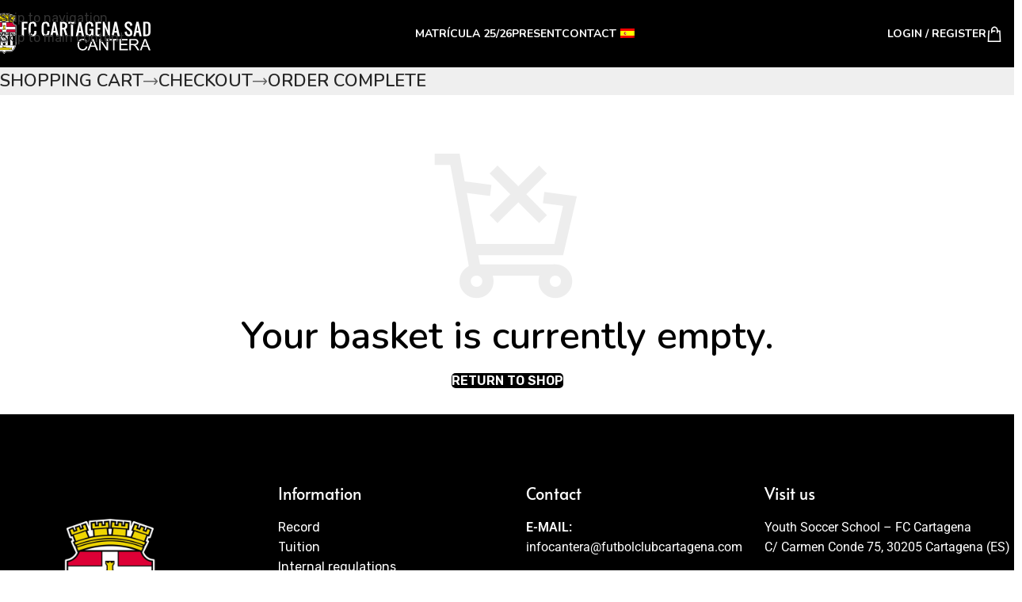

--- FILE ---
content_type: text/css
request_url: https://cantera.fccartagena.es/wp-content/plugins/cargar-funciones/personalizado.css?ver=6.9
body_size: 1781
content:
a.btn.btn-size-small.btn-color-primary.wc-backward, a.button.wc-backward.wp-element-button {display:none;}
.wppb-user-forms input:not([type="button"]):not([type="reset"]):not([type="submit"]):not([type="file"]):not([value="agree"]), .wppb-user-forms select, .wppb-user-forms textarea {
  font-size: 100%;
  margin: 0;
  vertical-align: baseline;
  padding-left: 10px;
}:is(.woocommerce-error, .woocommerce-message, .woocommerce-info) :is(.button, .wc-backward) {border:2px solid #ffffff; padding:8px; background-color: #133743 !important;}

body.customer .woocommerce-error.asp_enpr_user_role_earn_points_error,body.customer li.woocommerce-MyAccount-navigation-link.woocommerce-MyAccount-navigation-link--points-and-rewards {
    display: none !important;
}
body.tx-woo-checkout-iframe-body {
    padding: 0px !important;
}

.latepoint-tab-trigger[data-tab-target=".tab-content-customer-new-appointment-form"] {
  display: none !important;
}
.new-booking-tile.os_trigger_booking {display:none !important;}
#coupons_list {margin-top:40px;}
.latepoint-btn.latepoint-btn-primary.latepoint-btn-outline span,  .latepoint-btn.latepoint-btn-primary.latepoint-btn-outline i, .latepoint-btn.latepoint-btn-primary.latepoint-btn-link:hover i {
    color: #05C3B9 !important;
}
.latepoint-btn.latepoint-btn-primary.latepoint-btn-outline:hover span,  .latepoint-btn.latepoint-btn-primary.latepoint-btn-outline:hover i {
    color:#133743;
}
.latepoint-btn.latepoint-btn-primary.latepoint-btn-outline:hover {
    background-color: transparent;
    color: #05C3B9;
    border: 1px solid #05C3B9;
}
.latepoint-btn.latepoint-btn-primary.latepoint-btn-link:hover span {color:#133743 !important;}

.latepoint-btn.latepoint-btn-primary {background-color: #133743; !important; border-radius:5px;}
.latepoint-chat-box-w .lc-contents .lc-conversations .lc-conversation:hover:after {background-color: #133743; !important}
.latepoint-icon-calendar:before, .latepoint-btn.latepoint-btn-primary:hover:before {
   
    color: #05C3B9 !important;
}
.latepoint-btn.latepoint-btn-primary.latepoint-btn-link span, .customer-dashboard-tabs a.active, .customer-bookings-tiles .new-booking-tile, .latepoint-btn.latepoint-btn-primary.latepoint-btn-link:before {
    color: #05C3B9 !important;
}
.latepoint-book-button, .latepoint :is([type="submit"],[type="button"]) {background-color: #05C3B9 ; color: white ; border-radius:8px ;}
.customer-bookings-tiles .new-booking-tile {
	border: 2px dotted rgb(76 239 219 / 97%)}
.customer-bookings-tiles .new-booking-tile:hover {
    opacity: 1;
    border-color: #05C3B9;
    border-style: solid;
}
.latepoint-btn.latepoint-btn-primary.latepoint-btn-outline {
    background-color: transparent;
    color: #05C3B9;
    border: 1px solid #05C3B9; 
}
.latepoint-btn.latepoint-btn-primary.latepoint-btn-link span {
    border-bottom: 1px solid #05C3B9;
}
.customer-dashboard-tabs a:after, .latepoint-chat-box-w .lc-contents .lc-conversations .lc-conversation.lc-selected {
    background-color: #05C3B9 !important;
}
.latepoint-btn.latepoint-btn-primary.latepoint-btn-link span, .customer-dashboard-tabs a.active, .customer-bookings-tiles .new-booking-tile, .latepoint-btn.latepoint-btn-primary.latepoint-btn-link i {
    color: #05C3B9;
}
.wd-tools-element.wd-design-6 > a > :is(.wd-tools-inner, .wd-tools-icon) {
  border: 0px !important;
}
.wd-tools-element:is(.wd-design-6, .wd-design-7, .wd-design-8) .wd-custom-icon {
  min-width: inherit !important;
  max-width: 39px!important;
}
.mobile-categories-menu  img.wd-nav-img {
  min-width: 31px !important;
	height: 60px !important; }

.mobile-categories-menu	.wd-nav-img, .mega-menu-list img {
  display: inline-block;
  margin-right: 7px;
  max-height: 29px;
  width: auto !important;
}
.latepoint-booking-form-element .os-social-login-options {
  display: block;
}
.latepoint-booking-form-element .os-social-login-options .os-social-login-option.os-social-login-google {
  max-width: 100% !important;
}
.latepoint-w .latepoint-booking-form-element .latepoint-form-w {
    max-width: 100%;
}
.latepoint-w.latepoint-shortcode-booking-form .latepoint-booking-form-element {
    box-shadow: none; 
    margin: 0 auto;
    max-width: 100%; 
    border: solid 1px #dbdbdb;
}
div.os-item-img-w {display:none !important;}
.latepoint-w .latepoint-booking-form-element .os-items.os-as-grid .os-item .os-item-i .os-item-name-w {
  padding-bottom: 0;
  padding-top: 0;
  border-top: 0px solid #eee;
}
.latepoint-w .latepoint-booking-form-element .os-items.os-as-grid .os-item .os-item-i .os-item-img-w.os-with-avatar {
  padding: 0 15px 15px;
  display: none !important;
}
.latepoint-w .os-form-group.os-form-file-upload-group label {

  color: black !important;
}
.whb-top-bar .wd-header-cats {margin-top:12px !important;  }
.wd-dropdown-cats {

    min-width: 220px !important;
    
}
.wd-header-cats.wd-style-1 .menu-opener {
    padding: 5px 15px 0px 25px !important;
	margin-top:0px !important;
    min-width: 220px !important;
	
   }
li.meta-author, .home .meta-categories-wrapp {display:none;}
.wd-checkout-steps li span:after {
    background-color: transparent !important;
   
}
:root {--wd-title-color: #000000 !important; --wd-text-color: rgb(42 42 42) !important;}
.label {color: rgba(9, 9, 9, 0.9) !important;}
.elementor-counter .elementor-counter-number-suffix {
    color: #000000 !important;
}
img.wd-nav-img {min-width:30px !important; height: 30px !important;}
.wd-nav-sticky>li>a {
    padding: 4px 14px !important;

}
div.post-date.wd-post-date.wd-style-with-bg {display:none;}
.pp-post-terms a {
    color: inherit;
    font-size: 14px;
	padding:4px 8px;
	background-color:#cccccc80;
}
.tag .blog-design-masonry.has-post-thumbnail .post-date, .tag .read-more-section a , .tag .hovered-social-icons, .tag .hovered-social-icons, .tag .post-10347, .tag .meta-post-categories, .tag .post-11973, .tag .post-12128, .tag .post-12294 ,.tag .post-12355, .tag .post-12446 {
    top: 10px;
    left: 10px;
    display: none;
}
.blog-post-loop .article-body-container {

    padding: 30px 5px 0 5px;

}
.evotxVA_ticket .evotxVA_tn {

    width: 290px;
}
.wd-dropdown-menu.wd-design-default, .wd-dropdown-menu.wd-design-default .wd-dropdown {
  width: 240px;
}
a.added_to_cart.wc-forward, .wd-my-account-sidebar, .woocommerce-MyAccount-navigation-link--downloads, .woocommerce-MyAccount-navigation-link--wishlist, .woocommerce-customer-details--phone, .woocommerce-customer-details--email {
    display: none !important;
}
.product_list_widget > li img {

  min-width: 0px;
  max-width: 0px;
}

#evcal_list .eventon_list_event .event_description .evotx_success_msg .evcal_btn, .evo_lightbox .evo_lightbox_content .evcal_evdata_row .evotx_success_msg .evcal_btn {

  margin: 5px;
}
.elementor-9467 .elementor-element.elementor-element-c3d0a4f .elementor-nav-menu--dropdown a {
  width: 235px !important;
}
.woocommerce-MyAccount-content {
    flex: 1 0 100%;
    max-width: 100%;
}
.wd-my-account-links {display:none;}
.woocommerce-MyAccount-content>p {
    display: none;

}

--- FILE ---
content_type: text/css
request_url: https://cantera.fccartagena.es/wp-content/uploads/elementor/css/post-8.css?ver=1762551607
body_size: 297
content:
.elementor-kit-8{--e-global-color-primary:#000000;--e-global-color-secondary:#BC0000;--e-global-color-d4d0069:#C30505;--e-global-color-508a3a7:#000000;--e-global-color-7ab74e8:#DADADA;--e-global-color-bbb9883:#CC0000;--e-global-color-2260dd7:#E6E6E6;--e-global-color-6c8ca08:#920000;--e-global-typography-primary-font-family:"Roboto";--e-global-typography-primary-font-weight:600;--e-global-typography-secondary-font-family:"Roboto Slab";--e-global-typography-secondary-font-weight:400;--e-global-typography-text-font-family:"Roboto";--e-global-typography-text-font-weight:400;--e-global-typography-accent-font-family:"Roboto";--e-global-typography-accent-font-weight:500;}.elementor-kit-8 e-page-transition{background-color:#FFBC7D;}.elementor-section.elementor-section-boxed > .elementor-container{max-width:1140px;}.e-con{--container-max-width:1140px;}.elementor-widget:not(:last-child){margin-block-end:20px;}.elementor-element{--widgets-spacing:20px 20px;--widgets-spacing-row:20px;--widgets-spacing-column:20px;}{}h1.entry-title{display:var(--page-title-display);}@media(max-width:1024px){.elementor-section.elementor-section-boxed > .elementor-container{max-width:1024px;}.e-con{--container-max-width:1024px;}}@media(max-width:780px){.elementor-section.elementor-section-boxed > .elementor-container{max-width:767px;}.e-con{--container-max-width:767px;}}

--- FILE ---
content_type: text/css
request_url: https://cantera.fccartagena.es/wp-content/uploads/elementor/css/post-9467.css?ver=1762551609
body_size: 1258
content:
.elementor-9467 .elementor-element.elementor-element-2a008719:not(.elementor-motion-effects-element-type-background), .elementor-9467 .elementor-element.elementor-element-2a008719 > .elementor-motion-effects-container > .elementor-motion-effects-layer{background-color:#000000;}.elementor-9467 .elementor-element.elementor-element-2a008719{border-style:solid;border-width:0px 0px 0px 0px;transition:background 0.3s, border 0.3s, border-radius 0.3s, box-shadow 0.3s;color:#696687;padding:40px 0px 40px 0px;}.elementor-9467 .elementor-element.elementor-element-2a008719, .elementor-9467 .elementor-element.elementor-element-2a008719 > .elementor-background-overlay{border-radius:0px 0px 0px 0px;}.elementor-9467 .elementor-element.elementor-element-2a008719 > .elementor-background-overlay{transition:background 0.3s, border-radius 0.3s, opacity 0.3s;}.elementor-9467 .elementor-element.elementor-element-2a008719 .elementor-heading-title{color:#3B3663;}.elementor-9467 .elementor-element.elementor-element-2a008719 a{color:#696687;}.elementor-9467 .elementor-element.elementor-element-2a008719 a:hover{color:#5747E4;}.elementor-9467 .elementor-element.elementor-element-2a008719 > .elementor-container{text-align:left;}.elementor-9467 .elementor-element.elementor-element-df99225 > .elementor-element-populated{border-style:solid;border-width:0px 0px 0px 0px;border-color:#CCCCCC;}.elementor-9467 .elementor-element.elementor-element-57dd0ed4{border-style:solid;border-width:0px 0px 0px 0px;border-color:#395989E3;color:#F0F0F0;margin:30px 0px 0px 0px;padding:0px 0px 14px 0px;}.elementor-9467 .elementor-element.elementor-element-57dd0ed4 .elementor-heading-title{color:#FFFFFF;}.elementor-9467 .elementor-element.elementor-element-57dd0ed4 a{color:#F0F0F0;}.elementor-9467 .elementor-element.elementor-element-57dd0ed4 a:hover{color:#F47514;}.elementor-9467 .elementor-element.elementor-element-1c7a7daf > .elementor-widget-wrap > .elementor-widget:not(.elementor-widget__width-auto):not(.elementor-widget__width-initial):not(:last-child):not(.elementor-absolute){margin-bottom:0px;}.elementor-9467 .elementor-element.elementor-element-6dd8fe66{width:var( --container-widget-width, 81% );max-width:81%;--container-widget-width:81%;--container-widget-flex-grow:0;text-align:left;}.elementor-9467 .elementor-element.elementor-element-6dd8fe66 > .elementor-widget-container{margin:0px 0px 0px 0px;padding:0px 0px 0px 0px;}.elementor-9467 .elementor-element.elementor-element-6dd8fe66 img{width:1000px;max-width:100%;height:266px;}.elementor-9467 .elementor-element.elementor-element-584af211 > .elementor-widget-wrap > .elementor-widget:not(.elementor-widget__width-auto):not(.elementor-widget__width-initial):not(:last-child):not(.elementor-absolute){margin-bottom:20px;}.elementor-9467 .elementor-element.elementor-element-70ae206 .elementor-heading-title{font-family:"Alata", Sans-serif;font-size:20px;font-weight:400;color:#FFFFFF;}.elementor-9467 .elementor-element.elementor-element-ec6c6e1 .elementor-icon-list-icon i{transition:color 0.3s;}.elementor-9467 .elementor-element.elementor-element-ec6c6e1 .elementor-icon-list-icon svg{transition:fill 0.3s;}.elementor-9467 .elementor-element.elementor-element-ec6c6e1{--e-icon-list-icon-size:14px;--icon-vertical-offset:0px;}.elementor-9467 .elementor-element.elementor-element-ec6c6e1 .elementor-icon-list-text{color:#FFFFFF;transition:color 0.3s;}.elementor-9467 .elementor-element.elementor-element-ec6c6e1 .elementor-icon-list-item:hover .elementor-icon-list-text{color:#EBEBEB;}.elementor-9467 .elementor-element.elementor-element-9a82ee1 > .elementor-widget-wrap > .elementor-widget:not(.elementor-widget__width-auto):not(.elementor-widget__width-initial):not(:last-child):not(.elementor-absolute){margin-bottom:20px;}.elementor-9467 .elementor-element.elementor-element-193d9d9 .elementor-heading-title{font-family:"Alata", Sans-serif;font-size:20px;font-weight:400;color:#FFFFFF;}.elementor-9467 .elementor-element.elementor-element-241d366 > .elementor-widget-container{margin:0px 0px 0px 0px;}.elementor-9467 .elementor-element.elementor-element-241d366{columns:1;text-align:left;font-family:"Roboto", Sans-serif;font-size:16px;font-weight:400;color:#FFFFFF;}.elementor-9467 .elementor-element.elementor-element-241d366 > *{max-width:100%;}.elementor-9467 .elementor-element.elementor-element-d9cd33c > .elementor-widget-wrap > .elementor-widget:not(.elementor-widget__width-auto):not(.elementor-widget__width-initial):not(:last-child):not(.elementor-absolute){margin-bottom:20px;}.elementor-9467 .elementor-element.elementor-element-21b0a95 .elementor-heading-title{font-family:"Alata", Sans-serif;font-size:20px;font-weight:400;color:#FFFFFF;}.elementor-9467 .elementor-element.elementor-element-13038d6 > .elementor-widget-container{margin:0px 0px 0px 0px;}.elementor-9467 .elementor-element.elementor-element-13038d6{columns:1;text-align:left;font-family:"Roboto", Sans-serif;font-size:16px;font-weight:400;color:#FFFFFF;}.elementor-9467 .elementor-element.elementor-element-13038d6 > *{max-width:100%;}.elementor-9467 .elementor-element.elementor-element-1b2f7c5:not(.elementor-motion-effects-element-type-background), .elementor-9467 .elementor-element.elementor-element-1b2f7c5 > .elementor-motion-effects-container > .elementor-motion-effects-layer{background-color:#0D0D0D;}.elementor-9467 .elementor-element.elementor-element-1b2f7c5{border-style:solid;border-width:1px 0px 0px 0px;border-color:#FFFFFF;transition:background 0.3s, border 0.3s, border-radius 0.3s, box-shadow 0.3s;margin:0px 0px 0px 0px;padding:0px 0px 0px 0px;}.elementor-9467 .elementor-element.elementor-element-1b2f7c5 > .elementor-background-overlay{transition:background 0.3s, border-radius 0.3s, opacity 0.3s;}.elementor-bc-flex-widget .elementor-9467 .elementor-element.elementor-element-09354a3.elementor-column .elementor-widget-wrap{align-items:center;}.elementor-9467 .elementor-element.elementor-element-09354a3.elementor-column.elementor-element[data-element_type="column"] > .elementor-widget-wrap.elementor-element-populated{align-content:center;align-items:center;}.elementor-9467 .elementor-element.elementor-element-09354a3.elementor-column > .elementor-widget-wrap{justify-content:flex-end;}.elementor-9467 .elementor-element.elementor-element-09354a3 > .elementor-element-populated{margin:0px 0px 0px 0px;--e-column-margin-right:0px;--e-column-margin-left:0px;padding:0px 0px 0px 0px;}.elementor-9467 .elementor-element.elementor-element-1692985 > .elementor-widget-container{margin:0px 0px 0px 0px;}.elementor-9467 .elementor-element.elementor-element-1692985 .elementor-icon-list-icon i{color:#FFFFFF;transition:color 0.3s;}.elementor-9467 .elementor-element.elementor-element-1692985 .elementor-icon-list-icon svg{fill:#FFFFFF;transition:fill 0.3s;}.elementor-9467 .elementor-element.elementor-element-1692985 .elementor-icon-list-item:hover .elementor-icon-list-icon i{color:#EBEBEB;}.elementor-9467 .elementor-element.elementor-element-1692985 .elementor-icon-list-item:hover .elementor-icon-list-icon svg{fill:#EBEBEB;}.elementor-9467 .elementor-element.elementor-element-1692985{--e-icon-list-icon-size:16px;--icon-vertical-offset:0px;}.elementor-9467 .elementor-element.elementor-element-1692985 .elementor-icon-list-item > .elementor-icon-list-text, .elementor-9467 .elementor-element.elementor-element-1692985 .elementor-icon-list-item > a{font-weight:400;}.elementor-9467 .elementor-element.elementor-element-1692985 .elementor-icon-list-text{color:#FFFFFF;transition:color 0.3s;}.elementor-9467 .elementor-element.elementor-element-1692985 .elementor-icon-list-item:hover .elementor-icon-list-text{color:#F1F1F1;}.elementor-widget .tippy-tooltip .tippy-content{text-align:center;}@media(min-width:781px){.elementor-9467 .elementor-element.elementor-element-584af211{width:22.268%;}.elementor-9467 .elementor-element.elementor-element-9a82ee1{width:24.042%;}.elementor-9467 .elementor-element.elementor-element-d9cd33c{width:26.723%;}.elementor-9467 .elementor-element.elementor-element-09354a3{width:48.487%;}.elementor-9467 .elementor-element.elementor-element-fb0eae1{width:51.513%;}}@media(max-width:1366px) and (min-width:781px){.elementor-9467 .elementor-element.elementor-element-1c7a7daf{width:28%;}.elementor-9467 .elementor-element.elementor-element-584af211{width:25%;}}@media(max-width:1024px) and (min-width:781px){.elementor-9467 .elementor-element.elementor-element-1c7a7daf{width:24%;}.elementor-9467 .elementor-element.elementor-element-584af211{width:22%;}.elementor-9467 .elementor-element.elementor-element-9a82ee1{width:27%;}.elementor-9467 .elementor-element.elementor-element-d9cd33c{width:27%;}}@media(max-width:1366px){.elementor-9467 .elementor-element.elementor-element-6dd8fe66{width:var( --container-widget-width, 277.297px );max-width:277.297px;--container-widget-width:277.297px;--container-widget-flex-grow:0;text-align:center;}.elementor-9467 .elementor-element.elementor-element-1b2f7c5{padding:0em 1em 0em 2em;}}@media(max-width:1024px){.elementor-9467 .elementor-element.elementor-element-2a008719{padding:20px 0px 20px 0px;}.elementor-9467 .elementor-element.elementor-element-57dd0ed4{padding:0em 0em 3em 2em;}.elementor-9467 .elementor-element.elementor-element-9a82ee1 > .elementor-widget-wrap > .elementor-widget:not(.elementor-widget__width-auto):not(.elementor-widget__width-initial):not(:last-child):not(.elementor-absolute){margin-bottom:25px;}.elementor-9467 .elementor-element.elementor-element-d9cd33c > .elementor-widget-wrap > .elementor-widget:not(.elementor-widget__width-auto):not(.elementor-widget__width-initial):not(:last-child):not(.elementor-absolute){margin-bottom:25px;}.elementor-9467 .elementor-element.elementor-element-1b2f7c5{padding:0px 20px 0px 20px;}}@media(max-width:780px){.elementor-9467 .elementor-element.elementor-element-2a008719{padding:1em 1em 1em 1em;}.elementor-9467 .elementor-element.elementor-element-df99225 > .elementor-element-populated{margin:0px 0px 0px 0px;--e-column-margin-right:0px;--e-column-margin-left:0px;padding:0px 0px 0px 0px;}.elementor-9467 .elementor-element.elementor-element-57dd0ed4{padding:0px 25px 0px 32px;}.elementor-9467 .elementor-element.elementor-element-1c7a7daf{width:100%;}.elementor-9467 .elementor-element.elementor-element-1c7a7daf.elementor-column > .elementor-widget-wrap{justify-content:center;}.elementor-9467 .elementor-element.elementor-element-1c7a7daf > .elementor-widget-wrap > .elementor-widget:not(.elementor-widget__width-auto):not(.elementor-widget__width-initial):not(:last-child):not(.elementor-absolute){margin-bottom:28px;}.elementor-9467 .elementor-element.elementor-element-1c7a7daf > .elementor-element-populated{margin:15px 0px 25px 0px;--e-column-margin-right:0px;--e-column-margin-left:0px;}.elementor-9467 .elementor-element.elementor-element-6dd8fe66 > .elementor-widget-container{padding:0px 0px 25px 0px;}.elementor-9467 .elementor-element.elementor-element-6dd8fe66{text-align:center;}.elementor-9467 .elementor-element.elementor-element-6dd8fe66 img{width:168px;}.elementor-9467 .elementor-element.elementor-element-584af211{width:100%;}.elementor-9467 .elementor-element.elementor-element-70ae206 .elementor-heading-title{font-size:30px;}.elementor-9467 .elementor-element.elementor-element-9a82ee1{width:100%;}.elementor-9467 .elementor-element.elementor-element-9a82ee1 > .elementor-element-populated{margin:15px 0px 0px 0px;--e-column-margin-right:0px;--e-column-margin-left:0px;}.elementor-9467 .elementor-element.elementor-element-193d9d9 .elementor-heading-title{font-size:30px;}.elementor-9467 .elementor-element.elementor-element-241d366{font-size:19px;}.elementor-9467 .elementor-element.elementor-element-d9cd33c{width:100%;}.elementor-9467 .elementor-element.elementor-element-d9cd33c > .elementor-element-populated{margin:15px 0px 0px 0px;--e-column-margin-right:0px;--e-column-margin-left:0px;}.elementor-9467 .elementor-element.elementor-element-21b0a95 .elementor-heading-title{font-size:30px;}.elementor-9467 .elementor-element.elementor-element-13038d6{font-size:19px;}.elementor-9467 .elementor-element.elementor-element-1b2f7c5{padding:0em 0em 1em 0em;}}

--- FILE ---
content_type: image/svg+xml
request_url: https://cantera.fccartagena.es/wp-content/uploads/2023/06/fccartagenalogocantera.svg
body_size: 43210
content:
<?xml version="1.0" encoding="UTF-8"?>
<svg xmlns="http://www.w3.org/2000/svg" width="2364pt" height="602pt" viewBox="0 0 2364 602" version="1.1">
  <g id="#ffffffff">
    <path fill="#ffffff" opacity="1.00" d=" M 180.58 0.00 L 183.63 0.00 C 209.04 2.92 234.57 4.57 260.04 6.97 C 262.20 7.13 264.65 7.84 265.62 10.01 C 266.34 16.68 264.94 23.34 265.08 30.02 C 267.46 24.04 269.15 17.79 271.85 11.94 C 272.97 9.31 276.40 9.00 278.73 10.08 C 303.00 18.93 327.30 27.71 351.55 36.61 C 354.26 37.26 356.19 40.26 355.17 42.97 C 351.30 54.75 347.49 66.56 343.30 78.23 C 342.16 81.70 337.86 80.88 335.07 80.65 C 334.16 83.27 333.26 85.89 332.33 88.49 C 334.85 89.97 338.40 92.38 336.96 95.82 C 330.36 110.32 323.53 124.71 316.74 139.12 C 320.85 148.79 327.50 157.89 337.11 162.67 C 342.91 165.83 349.55 166.52 355.93 167.73 C 358.41 168.07 359.71 170.72 359.56 173.02 C 359.57 262.35 359.56 351.68 359.56 441.01 C 359.53 448.00 359.75 455.01 359.05 461.97 C 357.45 478.72 352.23 494.94 345.17 510.14 C 337.41 526.63 327.17 542.25 313.39 554.32 C 302.45 563.77 288.69 570.76 274.02 571.11 C 253.65 571.33 233.27 571.05 212.89 571.25 C 201.78 571.81 194.62 581.76 189.61 590.59 C 186.92 594.51 185.59 600.03 180.83 602.00 L 180.01 602.00 C 178.30 601.08 176.70 599.91 175.76 598.19 C 171.16 590.63 167.09 582.53 160.57 576.39 C 157.48 573.44 153.47 571.12 149.09 571.20 C 132.07 571.17 115.04 571.20 98.02 571.19 C 90.66 571.13 83.17 571.53 75.98 569.65 C 61.67 566.14 49.19 557.37 39.11 546.84 C 23.99 531.09 13.05 511.62 6.04 491.03 C 2.83 481.49 0.78 471.56 0.00 461.52 L 0.00 172.76 C 0.56 170.93 1.76 169.13 3.79 168.83 C 11.65 167.02 19.61 164.80 26.40 160.28 C 33.73 155.53 39.28 148.50 43.33 140.85 C 37.20 126.85 31.20 112.79 25.04 98.80 C 24.24 96.71 22.92 94.30 24.18 92.12 C 25.23 90.27 27.46 89.67 29.17 88.63 C 28.24 85.95 27.31 83.27 26.37 80.60 C 24.02 80.70 21.19 81.64 19.21 79.87 C 17.85 78.26 17.39 76.11 16.66 74.18 C 13.22 63.58 9.43 53.10 6.22 42.44 C 5.23 39.50 7.95 37.00 10.57 36.34 C 34.75 27.65 58.89 18.84 83.03 10.04 C 85.37 8.80 88.70 9.61 89.77 12.14 C 92.30 17.87 94.02 23.92 96.37 29.71 C 96.78 23.52 95.24 17.27 95.56 11.04 C 96.09 8.61 98.47 7.01 100.90 7.05 C 127.46 4.72 154.03 2.48 180.58 0.00 M 156.27 9.74 C 156.55 14.15 156.84 18.56 157.13 22.97 C 155.48 23.13 153.82 23.29 152.17 23.45 C 151.75 19.05 151.40 14.65 151.10 10.24 C 143.94 10.70 136.81 11.40 129.66 11.97 C 129.88 16.27 130.09 20.56 130.32 24.85 C 128.77 24.99 127.21 25.12 125.65 25.26 C 125.24 20.56 124.81 15.87 124.39 11.17 C 117.20 12.12 110.03 13.19 102.84 14.09 C 103.46 24.89 104.09 35.70 104.76 46.50 C 107.10 46.33 109.43 46.14 111.77 45.98 C 112.37 54.48 113.07 62.97 113.64 71.47 C 108.39 72.40 103.20 73.60 97.98 74.68 C 95.00 66.80 92.02 58.91 88.99 51.04 C 91.16 50.28 93.34 49.53 95.52 48.78 C 91.91 38.29 87.97 27.92 84.23 17.48 C 77.60 19.91 70.99 22.35 64.36 24.76 C 65.69 28.97 67.14 33.15 68.58 37.32 C 67.03 37.92 65.47 38.53 63.91 39.13 C 62.35 34.96 60.85 30.77 59.34 26.58 C 52.62 29.00 45.90 31.43 39.18 33.85 C 40.49 37.94 41.83 42.01 43.15 46.09 C 41.69 46.65 40.23 47.20 38.76 47.76 C 37.12 43.34 35.45 38.93 33.91 34.48 C 27.15 37.15 20.49 40.07 13.79 42.89 C 17.24 53.12 20.61 63.38 24.07 73.61 C 26.29 72.85 28.51 72.08 30.74 71.34 C 33.27 78.64 35.85 85.92 38.36 93.22 C 36.13 94.09 33.90 94.95 31.67 95.83 C 34.48 102.17 37.24 108.54 40.22 114.80 C 41.08 114.77 42.79 114.69 43.65 114.65 C 43.13 115.33 42.07 116.69 41.55 117.37 C 43.74 122.54 45.80 127.75 47.89 132.96 C 48.93 135.46 49.65 138.25 51.80 140.08 C 49.47 145.12 46.77 150.01 43.42 154.44 C 34.75 166.17 20.92 172.91 6.87 175.68 C 6.87 267.80 6.89 359.93 6.87 452.05 C 6.33 464.28 8.79 476.44 12.63 488.00 C 19.96 510.06 32.02 530.89 49.17 546.75 C 59.30 556.04 72.06 563.40 86.05 564.14 C 107.05 564.39 128.05 564.04 149.05 564.25 C 154.30 564.21 159.44 566.26 163.45 569.61 C 170.86 575.62 175.74 584.00 180.45 592.15 C 184.58 585.49 188.26 578.40 193.99 572.94 C 199.19 567.61 206.44 564.27 213.93 564.26 C 234.28 564.05 254.63 564.35 274.98 564.14 C 287.70 563.46 299.48 557.17 308.91 548.91 C 322.85 536.57 332.93 520.46 340.39 503.55 C 347.26 487.57 352.28 470.52 352.79 453.03 C 352.62 360.23 352.97 267.42 352.75 174.62 C 345.97 173.64 339.15 172.13 333.07 168.88 C 321.37 162.82 313.49 151.28 309.02 139.16 C 312.49 131.85 315.77 124.46 319.21 117.13 C 318.08 116.54 316.95 115.94 315.85 115.30 C 317.09 114.76 318.39 114.52 319.75 114.59 C 322.94 108.30 326.12 102.00 329.28 95.69 C 327.27 94.85 325.25 94.03 323.23 93.21 C 325.77 85.93 328.34 78.65 330.85 71.35 C 333.07 72.09 335.30 72.85 337.53 73.62 C 341.00 63.38 344.41 53.12 347.82 42.85 C 341.13 40.05 334.45 37.22 327.76 34.42 C 326.10 38.86 324.56 43.33 322.80 47.72 C 321.36 47.19 319.92 46.66 318.49 46.13 C 319.74 42.02 321.09 37.95 322.47 33.88 C 315.75 31.41 309.02 28.97 302.27 26.59 C 300.77 30.77 299.24 34.93 297.76 39.11 C 296.19 38.51 294.62 37.90 293.06 37.29 C 294.43 33.11 295.94 28.97 297.29 24.78 C 290.63 22.38 284.04 19.81 277.34 17.53 C 273.60 27.95 269.75 38.32 266.06 48.76 C 268.30 49.47 270.50 50.28 272.66 51.20 C 269.44 58.87 266.83 66.79 263.58 74.46 C 258.42 73.16 253.19 72.19 247.97 71.14 C 248.57 62.75 249.19 54.36 249.84 45.97 C 252.16 46.14 254.48 46.33 256.81 46.50 C 257.53 35.70 258.23 24.89 258.71 14.07 C 251.52 13.13 244.34 12.07 237.14 11.19 C 236.83 15.88 236.42 20.56 235.94 25.24 C 234.39 25.12 232.85 25.00 231.31 24.88 C 231.49 20.58 231.74 16.28 232.02 11.99 C 224.89 11.36 217.75 10.74 210.60 10.21 C 210.18 14.62 209.81 19.02 209.47 23.43 C 207.79 23.28 206.12 23.13 204.44 22.98 C 204.74 18.56 205.07 14.15 205.36 9.73 C 198.30 9.12 191.24 8.44 184.18 7.80 C 183.22 18.53 182.34 29.27 181.36 40.00 L 180.22 39.98 C 179.29 29.25 178.35 18.53 177.45 7.80 C 170.39 8.47 163.33 9.14 156.27 9.74 Z"></path>
    <path fill="#ffffff" opacity="1.00" d=" M 173.35 41.48 C 175.75 41.07 178.46 41.63 180.63 40.30 C 183.04 41.34 185.70 41.23 188.26 41.48 C 187.50 49.30 186.58 57.11 185.94 64.94 C 182.54 64.93 179.14 64.94 175.75 64.94 C 174.92 57.12 174.16 49.30 173.35 41.48 Z"></path>
    <path fill="#ffffff" opacity="1.00" d=" M 77.05 130.67 C 124.87 115.19 176.17 109.25 226.06 116.53 C 245.76 119.44 265.27 123.91 284.04 130.62 C 215.04 130.74 146.04 130.68 77.05 130.67 Z"></path>
    <path fill="#ffffff" opacity="1.00" d=" M 570.71 129.77 C 584.08 121.37 600.64 120.02 615.98 121.90 C 628.45 123.49 641.07 128.95 648.55 139.44 C 659.84 154.90 662.44 174.96 661.80 193.62 C 651.23 193.62 640.67 193.65 630.10 193.60 C 629.48 183.53 630.14 173.24 627.39 163.42 C 625.43 156.45 619.89 150.06 612.54 148.73 C 604.21 147.12 594.86 147.60 587.77 152.70 C 583.59 155.54 581.23 160.29 579.95 165.05 C 576.41 177.73 577.39 191.01 577.19 204.02 C 577.19 224.00 577.19 243.98 577.19 263.96 C 577.13 277.16 577.24 291.19 583.98 302.98 C 591.95 316.85 615.15 317.63 623.62 303.88 C 630.99 290.64 629.29 274.98 630.11 260.42 C 640.67 260.42 651.22 260.43 661.77 260.43 C 662.72 280.70 661.38 302.56 649.95 320.02 C 642.60 331.54 629.41 338.05 616.13 339.71 C 600.39 341.65 583.27 340.28 569.77 331.24 C 558.13 323.53 551.87 310.12 548.58 296.97 C 544.95 282.28 544.90 267.04 544.94 252.01 C 545.05 237.01 545.00 222.02 544.94 207.03 C 544.90 190.16 545.29 172.90 550.87 156.80 C 554.58 146.12 560.90 135.82 570.71 129.77 Z"></path>
    <path fill="#ffffff" opacity="1.00" d=" M 751.98 142.85 C 759.86 130.12 774.61 123.22 789.13 121.68 C 804.73 120.21 821.80 121.61 834.80 131.20 C 846.48 140.15 852.27 154.65 854.66 168.76 C 855.82 176.91 856.93 185.18 856.16 193.42 C 845.63 193.92 835.08 193.49 824.55 193.65 C 823.74 183.01 824.68 172.01 821.24 161.72 C 818.94 155.55 813.81 150.08 807.17 148.78 C 799.41 147.26 790.85 147.48 783.87 151.58 C 779.83 153.84 776.83 157.70 775.32 162.04 C 772.25 170.68 771.70 179.94 771.63 189.02 C 771.62 216.02 771.63 243.02 771.62 270.01 C 771.67 281.62 772.70 293.91 779.02 303.98 C 787.52 316.94 809.78 317.27 818.01 303.87 C 825.47 290.63 823.58 274.92 824.57 260.38 C 835.14 260.62 845.73 260.05 856.29 260.66 C 856.94 280.27 855.89 301.19 845.39 318.39 C 838.17 330.92 824.14 338.19 810.09 339.76 C 793.92 341.76 776.27 340.03 762.73 330.24 C 751.70 322.20 745.91 309.05 742.77 296.14 C 739.80 283.66 739.31 270.76 739.37 257.99 C 739.37 238.67 739.38 219.35 739.37 200.03 C 739.41 180.46 741.32 159.81 751.98 142.85 Z"></path>
    <path fill="#ffffff" opacity="1.00" d=" M 1402.74 143.78 C 1411.94 129.80 1428.60 122.36 1444.95 121.44 C 1461.05 120.27 1478.79 122.63 1491.29 133.75 C 1503.90 145.17 1508.97 162.56 1510.24 179.04 C 1510.72 183.83 1511.20 188.67 1510.49 193.46 C 1500.01 193.80 1489.52 193.55 1479.04 193.63 C 1478.04 182.07 1479.19 169.79 1473.87 159.08 C 1470.36 151.66 1461.82 148.17 1454.00 147.97 C 1445.04 147.44 1434.91 149.90 1429.42 157.54 C 1422.87 166.98 1421.51 178.83 1421.27 190.02 C 1421.23 214.36 1421.26 238.70 1421.25 263.04 C 1421.37 273.27 1422.00 283.62 1424.79 293.51 C 1427.21 301.07 1431.94 308.63 1439.57 311.75 C 1448.42 314.99 1459.10 314.54 1466.87 308.83 C 1471.85 305.31 1474.85 299.69 1476.59 293.97 C 1480.49 281.24 1480.54 267.76 1480.36 254.57 C 1470.24 254.46 1460.12 254.76 1450.01 254.38 C 1450.10 246.38 1449.47 238.37 1450.32 230.40 C 1471.04 229.98 1491.77 230.13 1512.49 230.33 C 1512.91 266.18 1512.48 302.04 1512.68 337.90 C 1504.55 338.88 1496.37 338.10 1488.21 338.29 C 1485.97 331.28 1483.53 324.34 1481.28 317.34 C 1477.92 325.52 1472.61 333.50 1464.46 337.50 C 1456.32 341.56 1446.88 340.67 1438.16 339.62 C 1423.18 337.57 1408.28 329.69 1400.79 316.13 C 1391.47 299.43 1389.49 279.84 1389.08 261.05 C 1388.90 241.72 1389.04 222.38 1389.01 203.04 C 1388.95 182.72 1390.94 161.02 1402.74 143.78 Z"></path>
    <path fill="#ffffff" opacity="1.00" d=" M 2008.91 125.12 C 2017.85 121.76 2027.55 120.73 2037.06 121.28 C 2047.36 121.90 2057.86 123.87 2066.87 129.19 C 2077.28 135.03 2085.28 144.77 2089.37 155.95 C 2092.07 163.07 2093.36 170.63 2094.05 178.19 C 2084.52 180.53 2075.02 182.98 2065.49 185.32 C 2064.24 185.63 2062.96 185.62 2061.75 185.64 C 2061.09 174.99 2058.65 163.80 2051.49 155.52 C 2045.98 149.19 2036.96 147.30 2028.92 148.09 C 2022.92 148.49 2016.85 151.39 2013.64 156.62 C 2009.93 162.50 2009.60 169.83 2010.67 176.53 C 2012.01 185.36 2017.23 193.24 2024.07 198.84 C 2034.44 207.19 2044.85 215.48 2055.25 223.79 C 2065.85 231.99 2076.37 240.84 2083.40 252.44 C 2094.19 269.71 2097.27 292.02 2090.18 311.27 C 2084.09 326.91 2068.50 337.28 2052.20 339.53 C 2034.12 342.10 2013.79 339.91 1999.48 327.58 C 1984.75 314.78 1978.78 294.77 1977.84 275.85 C 1988.45 273.23 1999.04 270.48 2009.68 267.95 C 2011.03 275.43 2011.03 283.17 2013.36 290.46 C 2015.50 297.97 2019.24 305.56 2025.95 309.95 C 2033.04 314.45 2042.17 314.67 2050.01 312.14 C 2055.77 310.29 2059.94 304.88 2060.99 299.02 C 2062.75 289.79 2061.38 279.77 2056.27 271.78 C 2051.14 263.97 2043.83 257.99 2036.55 252.27 C 2024.22 242.35 2011.79 232.55 1999.51 222.58 C 1986.05 211.47 1978.42 194.24 1977.82 176.94 C 1977.53 167.19 1978.76 157.09 1983.14 148.26 C 1988.43 137.69 1997.83 129.25 2008.91 125.12 Z"></path>
    <path fill="#ffffff" opacity="1.00" d=" M 444.37 125.94 C 444.34 124.84 444.30 122.87 446.02 123.27 C 472.70 123.11 499.38 123.37 526.06 123.16 C 527.40 123.08 528.74 123.29 530.00 123.77 C 529.60 131.80 530.52 139.86 529.54 147.87 C 511.90 147.76 494.26 147.83 476.63 147.81 C 476.62 170.08 476.64 192.35 476.62 214.62 C 489.19 214.73 501.76 214.32 514.32 214.82 C 515.25 222.82 514.44 230.86 514.70 238.89 C 502.02 239.61 489.32 239.06 476.63 239.19 C 476.63 268.79 476.63 298.40 476.63 328.00 C 476.61 331.42 476.78 334.86 476.31 338.26 C 465.84 338.10 455.38 338.40 444.92 338.14 C 444.62 337.12 444.43 336.09 444.37 335.04 C 444.36 265.34 444.38 195.64 444.37 125.94 Z"></path>
    <path fill="#ffffff" opacity="1.00" d=" M 914.05 123.26 C 924.69 123.11 935.33 123.30 945.97 123.25 C 961.29 194.76 976.65 266.27 991.93 337.79 C 981.22 338.78 970.48 338.01 959.75 338.19 C 955.92 320.44 952.16 302.68 948.32 284.93 C 936.11 284.94 923.90 284.93 911.68 284.94 C 907.89 302.69 904.03 320.42 900.31 338.18 C 889.64 338.16 878.97 338.50 868.31 338.00 C 869.63 328.60 872.19 319.38 874.00 310.05 C 887.37 247.79 900.67 185.51 914.05 123.26 M 929.93 175.87 C 925.17 204.01 920.51 232.16 915.83 260.31 C 925.28 260.31 934.74 260.32 944.19 260.31 C 939.39 232.17 935.05 203.95 929.93 175.87 Z"></path>
    <path fill="#ffffff" opacity="1.00" d=" M 1013.74 123.64 C 1019.11 122.73 1024.57 123.43 1029.99 123.25 C 1048.67 123.40 1067.83 121.91 1085.98 127.40 C 1097.28 130.74 1108.32 137.15 1114.42 147.56 C 1121.80 159.98 1122.89 175.00 1121.92 189.11 C 1120.90 201.63 1117.09 214.76 1107.78 223.69 C 1104.34 227.00 1100.20 229.48 1095.84 231.37 C 1106.98 266.29 1118.38 301.13 1129.41 336.08 C 1129.38 336.61 1129.30 337.65 1129.26 338.17 C 1118.87 338.35 1108.47 338.16 1098.08 338.26 C 1087.85 305.26 1077.60 272.27 1067.38 239.26 C 1060.27 239.27 1053.17 239.15 1046.07 239.19 C 1046.06 272.08 1046.07 304.98 1046.06 337.88 C 1035.50 338.44 1024.78 338.52 1014.29 337.85 C 1013.32 334.44 1014.12 330.63 1013.88 327.06 C 1013.68 259.25 1013.95 191.44 1013.74 123.64 M 1046.06 147.81 C 1046.06 170.08 1046.06 192.35 1046.06 214.62 C 1057.45 214.75 1069.93 214.72 1079.56 207.73 C 1087.86 201.72 1090.09 190.72 1090.01 181.06 C 1090.06 171.47 1087.75 160.59 1079.52 154.67 C 1069.89 147.72 1057.43 147.69 1046.06 147.81 Z"></path>
    <path fill="#ffffff" opacity="1.00" d=" M 1136.96 123.73 C 1137.47 123.60 1138.48 123.34 1138.99 123.21 C 1174.32 123.33 1209.66 123.06 1244.99 123.29 C 1245.86 132.81 1245.44 142.48 1245.19 152.05 C 1232.56 152.19 1219.94 152.09 1207.31 152.13 C 1207.36 214.02 1207.27 275.92 1207.36 337.82 C 1201.61 338.69 1195.80 338.08 1190.02 338.19 C 1185.04 338.12 1180.04 338.58 1175.08 337.89 C 1175.14 275.97 1175.10 214.05 1175.06 152.13 C 1162.47 152.12 1149.88 152.13 1137.29 152.12 C 1136.57 142.67 1137.28 133.19 1136.96 123.73 Z"></path>
    <path fill="#ffffff" opacity="1.00" d=" M 1294.92 123.25 C 1305.56 123.29 1316.20 123.11 1326.84 123.25 C 1336.46 168.11 1346.07 212.97 1355.68 257.84 C 1361.28 284.57 1367.40 311.21 1372.68 338.00 C 1362.01 338.56 1351.31 338.10 1340.64 338.25 C 1336.80 320.48 1333.02 302.71 1329.19 284.94 C 1317.05 284.97 1304.92 284.87 1292.78 284.98 C 1288.43 302.54 1285.09 320.53 1281.12 338.25 C 1270.40 338.05 1259.65 338.68 1248.97 337.90 C 1264.16 266.33 1279.61 194.80 1294.92 123.25 M 1310.86 175.46 C 1306.07 203.73 1301.42 232.03 1296.69 260.31 C 1306.14 260.31 1315.59 260.32 1325.05 260.31 C 1320.33 232.02 1315.70 203.72 1310.86 175.46 Z"></path>
    <path fill="#ffffff" opacity="1.00" d=" M 1541.94 123.67 C 1547.59 122.66 1553.34 123.47 1559.05 123.25 C 1581.83 123.39 1604.63 122.83 1627.41 123.51 C 1627.61 131.58 1627.68 139.67 1627.35 147.74 C 1609.65 147.89 1591.95 147.77 1574.25 147.82 C 1574.16 170.08 1574.15 192.36 1574.25 214.62 C 1586.81 214.58 1599.36 214.71 1611.92 214.56 C 1612.74 222.62 1612.18 230.73 1612.22 238.82 C 1599.61 239.79 1586.90 238.95 1574.25 239.19 C 1574.16 264.00 1574.15 288.81 1574.25 313.62 C 1591.91 313.67 1609.58 313.51 1627.24 313.74 C 1627.74 321.84 1627.74 330.03 1627.26 338.13 C 1600.17 338.39 1573.07 338.13 1545.98 338.25 C 1544.61 338.19 1543.26 338.06 1541.94 337.86 C 1542.04 266.46 1542.03 195.07 1541.94 123.67 Z"></path>
    <path fill="#ffffff" opacity="1.00" d=" M 1651.15 123.57 C 1659.25 122.79 1667.40 123.37 1675.54 123.26 C 1692.78 165.92 1710.00 208.58 1727.30 251.21 C 1727.37 208.69 1727.39 166.17 1727.32 123.65 C 1733.17 122.71 1739.08 123.42 1744.97 123.27 C 1749.85 123.28 1754.74 122.94 1759.62 123.53 C 1759.53 194.97 1759.54 266.41 1759.62 337.85 C 1751.91 338.71 1744.15 338.01 1736.43 338.22 C 1718.73 292.32 1701.17 246.38 1683.44 200.50 C 1683.33 246.28 1683.39 292.07 1683.42 337.86 C 1678.97 338.61 1674.47 338.11 1670.01 338.18 C 1663.71 338.11 1657.40 338.64 1651.14 337.85 C 1651.21 266.43 1651.19 195.00 1651.15 123.57 Z"></path>
    <path fill="#ffffff" opacity="1.00" d=" M 1827.45 123.25 C 1838.09 123.24 1848.73 123.26 1859.38 123.25 C 1874.71 194.77 1890.06 266.28 1905.35 337.81 C 1894.67 338.79 1883.89 338.00 1873.18 338.25 C 1869.37 320.48 1865.55 302.71 1861.75 284.94 C 1849.53 284.93 1837.31 284.94 1825.10 284.94 C 1821.27 302.70 1817.48 320.48 1813.66 338.25 C 1802.94 338.03 1792.18 338.72 1781.51 337.87 C 1796.72 266.31 1812.16 194.80 1827.45 123.25 M 1843.40 175.24 C 1838.72 203.61 1833.93 231.95 1829.24 260.32 C 1838.69 260.31 1848.15 260.31 1857.61 260.31 C 1852.86 231.96 1848.18 203.59 1843.40 175.24 Z"></path>
    <path fill="#ffffff" opacity="1.00" d=" M 2153.74 123.25 C 2164.37 123.25 2175.01 123.25 2185.66 123.25 C 2200.97 194.81 2216.41 266.35 2231.62 337.93 C 2220.92 338.64 2210.18 338.06 2199.47 338.26 C 2195.63 320.49 2191.83 302.71 2188.03 284.94 C 2175.81 284.94 2163.59 284.93 2151.37 284.94 C 2147.55 302.71 2143.76 320.48 2139.94 338.25 C 2129.22 338.00 2118.44 338.78 2107.77 337.83 C 2123.05 266.29 2138.42 194.78 2153.74 123.25 M 2169.66 175.26 C 2164.99 203.62 2160.22 231.96 2155.51 260.31 C 2164.95 260.33 2174.40 260.29 2183.85 260.33 C 2179.19 231.97 2174.47 203.61 2169.66 175.26 Z"></path>
    <path fill="#ffffff" opacity="1.00" d=" M 2253.48 123.64 C 2257.27 122.88 2261.16 123.25 2265.02 123.19 C 2275.00 123.28 2284.98 123.28 2294.97 123.18 C 2307.39 123.15 2320.07 123.32 2332.01 127.15 C 2340.32 129.66 2348.16 134.45 2353.27 141.60 C 2361.42 153.21 2362.54 167.81 2364.00 181.49 L 2364.00 272.50 C 2363.31 279.03 2362.71 285.57 2361.61 292.03 C 2359.23 305.60 2353.66 319.72 2342.01 327.91 C 2329.32 336.92 2313.10 338.38 2298.00 338.25 C 2283.21 338.14 2268.42 338.48 2253.64 338.07 C 2253.29 266.60 2253.62 195.11 2253.48 123.64 M 2285.75 147.84 C 2285.74 203.09 2285.76 258.33 2285.74 313.58 C 2296.46 313.16 2307.76 315.19 2317.96 310.88 C 2324.42 307.22 2329.13 300.38 2329.96 292.95 C 2331.17 284.70 2331.21 276.34 2331.25 268.02 C 2331.24 242.34 2331.26 216.67 2331.24 191.00 C 2331.05 181.43 2331.51 171.60 2328.46 162.39 C 2326.86 157.02 2322.61 152.60 2317.55 150.35 C 2307.35 146.70 2296.34 148.11 2285.75 147.84 Z"></path>
    <path fill="#ffffff" opacity="1.00" d=" M 149.94 136.75 C 170.46 136.75 190.98 136.75 211.49 136.75 C 211.51 157.14 211.49 177.54 211.50 197.94 C 256.69 197.94 301.87 197.94 347.06 197.94 C 347.06 211.58 347.06 225.23 347.06 238.87 C 301.88 238.88 256.69 238.87 211.50 238.88 C 211.48 250.96 211.54 263.05 211.48 275.14 C 190.96 275.11 170.45 275.14 149.94 275.12 C 149.93 263.04 149.94 250.96 149.94 238.88 C 104.14 238.87 58.35 238.88 12.56 238.87 C 12.42 225.23 12.53 211.58 12.50 197.94 C 58.31 197.93 104.12 197.94 149.94 197.94 C 149.94 177.54 149.93 157.15 149.94 136.75 M 161.88 175.31 C 161.94 179.26 161.73 183.21 161.97 187.16 C 163.01 190.75 167.07 192.98 167.14 196.96 C 167.15 202.05 167.11 207.14 167.12 212.24 C 164.02 216.19 161.04 220.75 161.26 226.00 C 161.60 229.33 158.61 231.76 158.58 235.02 C 158.35 238.57 158.55 242.13 158.58 245.69 C 164.10 245.68 169.62 245.69 175.14 245.68 C 175.18 241.38 174.60 237.04 175.33 232.78 C 175.23 231.24 176.97 231.05 178.04 230.64 C 180.32 230.21 183.29 230.24 185.01 231.97 C 185.92 236.49 185.30 241.12 185.36 245.68 C 190.86 245.69 196.35 245.68 201.85 245.69 C 202.00 239.93 202.93 233.56 199.44 228.51 C 199.85 222.40 197.09 216.74 193.38 212.08 C 193.30 206.51 193.16 200.91 193.47 195.36 C 194.73 192.51 197.12 190.34 198.47 187.54 C 198.87 183.46 198.52 179.35 198.62 175.25 C 186.37 175.23 174.13 175.36 161.88 175.31 Z"></path>
    <path fill="#ffffff" opacity="1.00" d=" M 12.50 279.12 C 124.02 279.13 235.54 279.12 347.06 279.13 C 347.06 296.00 347.06 312.87 347.06 329.75 C 235.56 329.75 124.07 329.74 12.57 329.75 C 12.41 312.88 12.54 296.00 12.50 279.12 M 19.44 288.25 C 19.45 299.04 19.43 309.84 19.44 320.63 C 22.09 320.62 24.73 320.62 27.37 320.62 C 27.37 316.44 27.38 312.25 27.37 308.07 C 31.39 308.06 35.41 308.06 39.43 308.06 C 39.44 305.70 39.44 303.35 39.43 301.00 C 35.41 301.00 31.39 301.01 27.37 300.99 C 27.37 299.05 27.37 297.12 27.37 295.19 C 32.08 295.18 36.79 295.19 41.49 295.19 C 41.50 292.87 41.50 290.56 41.50 288.25 C 34.15 288.25 26.79 288.25 19.44 288.25 M 46.52 293.54 C 44.50 297.34 44.67 301.84 44.74 306.03 C 44.95 309.21 44.78 312.69 46.61 315.47 C 50.46 321.47 59.76 322.83 65.16 318.18 C 67.51 316.24 68.57 313.29 69.59 310.52 C 67.02 310.42 64.45 310.42 61.87 310.46 C 60.49 312.55 58.00 315.03 55.28 313.61 C 51.92 311.69 52.83 307.23 52.66 304.00 C 52.79 301.00 52.11 296.85 55.35 295.22 C 58.11 293.72 60.47 296.41 61.92 298.42 C 64.45 298.45 66.97 298.43 69.49 298.35 C 68.59 295.85 67.84 293.11 65.82 291.24 C 60.49 286.00 50.41 287.09 46.52 293.54 M 84.87 293.00 C 82.47 296.50 82.84 300.96 82.79 305.00 C 82.82 308.73 82.70 312.85 84.99 316.02 C 89.16 321.86 98.56 322.60 103.72 317.69 C 105.82 315.83 106.58 313.03 107.51 310.50 C 105.02 310.41 102.54 310.36 100.06 310.50 C 98.39 312.86 94.91 315.38 92.22 312.99 C 90.00 309.80 90.78 305.69 90.68 302.05 C 90.71 299.50 90.85 295.85 93.84 295.02 C 96.52 293.97 98.48 296.55 99.86 298.42 C 102.41 298.45 104.96 298.43 107.50 298.35 C 106.58 295.85 105.84 293.09 103.79 291.24 C 98.61 286.19 88.98 286.97 84.87 293.00 M 107.98 320.63 C 110.68 320.62 113.39 320.62 116.10 320.63 C 116.66 319.02 117.23 317.42 117.79 315.81 C 121.16 315.81 124.52 315.81 127.89 315.81 C 128.39 317.41 128.89 319.01 129.39 320.62 C 132.13 320.62 134.86 320.62 137.60 320.62 C 133.71 309.82 129.73 299.06 125.85 288.25 C 123.83 288.25 121.82 288.25 119.80 288.22 C 115.77 298.99 111.89 309.81 107.98 320.63 M 141.07 288.26 C 141.06 299.05 141.06 309.84 141.07 320.63 C 143.69 320.62 146.31 320.62 148.93 320.63 C 148.94 316.57 148.93 312.52 148.94 308.46 C 149.66 308.50 151.12 308.57 151.84 308.61 C 153.68 312.63 155.63 316.61 157.53 320.62 C 160.56 320.62 163.60 320.62 166.63 320.62 C 164.37 316.21 162.00 311.85 159.83 307.39 C 161.68 305.52 164.01 303.79 164.67 301.10 C 166.27 295.50 162.01 288.99 156.17 288.44 C 151.15 287.94 146.10 288.29 141.07 288.26 M 168.94 288.25 C 168.93 290.56 168.94 292.87 168.94 295.19 C 171.60 295.19 174.27 295.19 176.93 295.19 C 176.99 303.67 177.01 312.15 177.01 320.63 C 179.60 320.62 182.20 320.62 184.79 320.63 C 184.99 312.15 184.59 303.65 185.02 295.17 C 187.64 295.20 190.26 295.19 192.88 295.12 C 192.87 292.83 192.87 290.54 192.87 288.25 C 184.89 288.25 176.92 288.25 168.94 288.25 M 203.42 288.26 C 199.51 299.05 195.55 309.82 191.65 320.61 C 194.38 320.62 197.11 320.62 199.84 320.63 C 200.37 319.02 200.90 317.42 201.44 315.82 C 204.80 315.78 208.16 315.73 211.52 315.74 C 212.06 317.37 212.62 318.99 213.17 320.63 C 215.87 320.62 218.57 320.62 221.27 320.62 C 217.38 309.82 213.43 299.04 209.50 288.26 C 207.47 288.25 205.44 288.25 203.42 288.26 M 224.23 295.24 C 222.72 301.03 222.86 307.22 224.05 313.06 C 226.70 321.87 240.00 323.64 245.52 316.63 C 248.88 312.54 248.10 306.92 248.18 302.00 C 244.00 302.00 239.81 302.00 235.63 302.00 C 235.63 304.18 235.62 306.35 235.62 308.53 C 237.39 308.57 239.16 308.62 240.93 308.68 C 240.29 311.47 238.30 314.64 234.96 313.97 C 230.69 313.35 231.22 308.21 231.12 305.02 C 231.37 301.69 230.30 296.96 233.96 295.13 C 236.86 293.92 239.37 296.22 240.75 298.53 C 243.34 298.56 245.94 298.61 248.53 298.64 C 247.42 295.87 246.54 292.80 244.14 290.85 C 238.21 285.60 227.03 287.50 224.23 295.24 M 253.88 288.25 C 253.87 299.03 253.89 309.82 253.87 320.60 C 261.20 320.65 268.53 320.61 275.87 320.63 C 275.87 318.27 275.87 315.91 275.87 313.56 C 271.16 313.57 266.45 313.56 261.75 313.56 C 261.74 311.64 261.75 309.73 261.75 307.81 C 265.79 307.81 269.83 307.81 273.87 307.81 C 273.87 305.46 273.87 303.10 273.87 300.75 C 269.83 300.74 265.79 300.75 261.75 300.75 C 261.75 298.89 261.75 297.04 261.75 295.19 C 266.46 295.18 271.17 295.20 275.88 295.17 C 275.87 292.86 275.87 290.55 275.87 288.25 C 268.54 288.25 261.21 288.25 253.88 288.25 M 281.69 288.17 C 281.68 298.99 281.69 309.80 281.69 320.62 C 284.31 320.62 286.93 320.62 289.56 320.62 C 289.56 315.10 289.56 309.59 289.56 304.07 C 293.10 309.60 296.55 315.18 300.19 320.64 C 302.45 320.62 304.72 320.62 306.99 320.63 C 307.01 309.84 307.00 299.05 307.00 288.26 C 304.37 288.26 301.75 288.20 299.13 288.18 C 299.10 293.65 299.19 299.13 299.04 304.61 C 295.53 299.18 292.08 293.72 288.60 288.27 C 286.29 288.25 283.99 288.20 281.69 288.17 M 322.23 288.25 C 318.31 299.04 314.35 309.82 310.46 320.62 C 313.19 320.62 315.93 320.62 318.67 320.62 C 319.18 319.02 319.70 317.41 320.23 315.82 C 323.59 315.81 326.96 315.81 330.33 315.81 C 330.89 317.42 331.39 319.05 331.98 320.66 C 334.67 320.61 337.37 320.61 340.07 320.63 C 336.20 309.83 332.22 299.06 328.33 288.27 C 326.29 288.25 324.26 288.25 322.23 288.25 Z"></path>
    <path fill="#ffffff" opacity="1.00" d=" M 149.02 295.14 C 151.46 295.33 154.32 294.71 156.38 296.38 C 157.54 297.91 157.24 300.32 155.68 301.47 C 153.53 302.22 151.17 301.91 148.93 302.03 C 148.93 299.73 148.96 297.43 149.02 295.14 Z"></path>
    <path fill="#ffffff" opacity="1.00" d=" M 119.96 309.26 C 120.83 306.39 121.83 303.56 123.12 300.86 C 124.07 303.61 124.94 306.39 125.80 309.17 C 123.85 309.19 121.90 309.22 119.96 309.26 Z"></path>
    <path fill="#ffffff" opacity="1.00" d=" M 206.65 300.33 C 207.64 303.27 208.57 306.22 209.53 309.17 C 207.57 309.20 205.61 309.23 203.66 309.26 C 204.64 306.28 205.63 303.30 206.65 300.33 Z"></path>
    <path fill="#ffffff" opacity="1.00" d=" M 325.48 300.33 C 326.46 303.29 327.37 306.28 328.30 309.26 C 326.34 309.23 324.39 309.20 322.44 309.17 C 323.46 306.22 324.47 303.28 325.48 300.33 Z"></path>
    <path fill="#ffffff" opacity="1.00" d=" M 52.69 334.44 C 64.54 334.43 76.40 334.43 88.25 334.44 C 88.25 380.57 88.26 426.69 88.25 472.81 C 76.39 472.81 64.54 472.81 52.69 472.81 C 52.68 426.69 52.69 380.57 52.69 334.44 Z"></path>
    <path fill="#ffffff" opacity="1.00" d=" M 125.75 334.51 C 137.62 334.42 149.50 334.42 161.38 334.44 C 161.35 339.61 161.43 344.78 161.33 349.96 C 149.19 355.03 139.04 364.89 134.03 377.10 C 128.31 390.69 129.11 406.84 136.22 419.76 C 141.64 429.88 150.74 437.84 161.30 442.27 C 161.51 452.45 161.23 462.63 161.39 472.82 C 149.51 472.81 137.63 472.81 125.75 472.81 C 125.74 426.71 125.75 380.61 125.75 334.51 Z"></path>
    <path fill="#ffffff" opacity="1.00" d=" M 198.93 334.40 C 210.77 334.48 222.60 334.41 234.44 334.44 C 234.43 380.57 234.45 426.69 234.43 472.82 C 222.58 472.81 210.73 472.81 198.88 472.81 C 198.88 462.65 198.86 452.49 198.88 442.33 C 210.97 437.14 221.16 427.34 226.14 415.09 C 231.75 401.67 231.00 385.76 224.13 372.93 C 218.72 362.64 209.55 354.50 198.88 349.96 C 198.89 344.77 198.81 339.59 198.93 334.40 Z"></path>
    <path fill="#ffffff" opacity="1.00" d=" M 272.02 334.43 C 283.88 334.45 295.75 334.39 307.62 334.50 C 307.61 380.60 307.69 426.71 307.57 472.81 C 295.71 472.82 283.86 472.80 272.00 472.81 C 272.00 426.68 271.98 380.55 272.02 334.43 Z"></path>
    <path fill="#ffffff" opacity="1.00" d=" M 161.96 353.88 C 172.39 349.58 184.39 349.09 195.02 352.98 C 204.11 356.15 211.93 362.47 217.43 370.32 C 205.28 363.39 190.64 360.13 176.85 363.35 C 173.16 364.09 169.95 366.16 166.93 368.32 C 161.32 366.23 158.64 359.00 161.96 353.88 Z"></path>
    <path fill="#ffffff" opacity="1.00" d=" M 141.70 370.86 C 145.32 365.48 150.10 361.03 155.30 357.21 C 155.04 363.51 158.58 369.65 164.23 372.48 C 162.19 379.06 163.30 386.77 168.05 391.93 C 170.67 395.01 174.51 396.57 178.22 397.89 C 177.97 402.73 175.82 408.11 171.04 410.06 C 164.77 412.37 157.66 409.45 153.55 404.50 C 145.34 395.27 143.78 382.53 141.70 370.86 Z"></path>
    <path fill="#ffffff" opacity="1.00" d=" M 168.88 374.83 C 170.68 370.35 175.67 368.33 180.14 367.67 C 194.48 365.37 209.95 369.42 220.78 379.24 C 224.37 382.55 224.17 387.81 224.94 392.25 C 218.96 388.06 210.70 388.81 204.85 392.87 C 200.99 387.88 194.55 384.21 188.11 385.69 C 183.83 386.42 181.00 389.93 178.10 392.81 C 170.86 390.60 166.10 382.05 168.88 374.83 Z"></path>
    <path fill="#ffffff" opacity="1.00" d=" M 1308.98 389.98 C 1327.17 378.30 1349.98 374.80 1371.06 378.90 C 1384.98 381.61 1397.97 389.06 1407.04 400.01 C 1413.44 407.65 1417.81 416.81 1420.61 426.33 C 1413.28 428.07 1405.95 429.79 1398.62 431.52 C 1395.64 422.42 1391.32 413.39 1384.13 406.86 C 1377.26 400.58 1368.08 397.32 1358.91 396.61 C 1350.38 395.96 1341.67 396.73 1333.53 399.44 C 1321.79 403.34 1311.79 412.04 1306.15 423.03 C 1297.58 440.94 1296.21 461.58 1298.91 481.04 C 1301.01 494.81 1305.58 509.10 1316.08 518.83 C 1333.08 534.21 1360.80 536.96 1380.00 524.11 C 1391.79 516.33 1398.31 502.86 1401.14 489.40 C 1408.58 491.28 1416.03 493.15 1423.48 495.05 C 1419.48 510.90 1411.61 526.33 1398.61 536.64 C 1385.92 547.04 1369.25 551.62 1353.01 551.32 C 1335.68 551.33 1317.44 547.55 1303.86 536.16 C 1288.35 523.58 1280.24 504.17 1276.59 484.99 C 1273.18 465.34 1273.92 444.60 1280.86 425.78 C 1286.23 411.33 1295.87 398.27 1308.98 389.98 Z"></path>
    <path fill="#ffffff" opacity="1.00" d=" M 137.96 378.04 C 139.97 392.38 145.78 408.17 159.57 415.01 C 157.96 420.88 153.42 425.57 147.85 427.87 C 135.06 415.20 130.75 394.63 137.96 378.04 Z"></path>
    <path fill="#ffffff" opacity="1.00" d=" M 1425.11 548.44 C 1446.65 492.33 1468.19 436.22 1489.75 380.12 C 1497.75 380.13 1505.76 380.12 1513.78 380.13 C 1536.73 436.23 1559.70 492.33 1582.65 548.44 C 1574.17 548.44 1565.68 548.44 1557.21 548.44 C 1550.68 531.46 1544.11 514.51 1537.62 497.52 C 1514.18 497.48 1490.73 497.50 1467.29 497.51 C 1461.16 514.49 1454.98 531.46 1448.83 548.43 C 1440.92 548.44 1433.01 548.44 1425.11 548.44 M 1493.68 425.89 C 1487.17 443.74 1480.37 461.49 1473.76 479.31 C 1492.73 479.32 1511.70 479.30 1530.68 479.31 C 1520.84 452.24 1509.54 425.66 1501.27 398.04 C 1499.33 407.47 1496.83 416.79 1493.68 425.89 Z"></path>
    <path fill="#ffffff" opacity="1.00" d=" M 1598.00 380.12 C 1605.63 380.13 1613.26 380.12 1620.90 380.13 C 1650.32 424.12 1679.76 468.11 1709.18 512.11 C 1709.19 468.12 1709.19 424.12 1709.19 380.13 C 1716.33 380.12 1723.48 380.12 1730.63 380.13 C 1730.62 436.23 1730.64 492.34 1730.62 548.44 C 1722.98 548.44 1715.35 548.44 1707.72 548.44 C 1678.27 504.44 1648.88 460.40 1619.44 416.39 C 1619.43 460.41 1619.44 504.42 1619.44 548.44 C 1612.29 548.44 1605.14 548.44 1598.00 548.44 C 1598.00 492.33 1597.99 436.23 1598.00 380.12 Z"></path>
    <path fill="#ffffff" opacity="1.00" d=" M 1749.31 380.13 C 1793.79 380.12 1838.27 380.12 1882.75 380.13 C 1882.74 386.77 1882.75 393.42 1882.75 400.06 C 1864.18 400.07 1845.62 400.06 1827.06 400.06 C 1827.06 449.52 1827.07 498.98 1827.06 548.44 C 1819.62 548.44 1812.18 548.44 1804.75 548.44 C 1804.75 498.98 1804.74 449.52 1804.75 400.07 C 1786.27 400.05 1767.79 400.07 1749.31 400.06 C 1749.30 393.41 1749.31 386.77 1749.31 380.13 Z"></path>
    <path fill="#ffffff" opacity="1.00" d=" M 1900.62 380.13 C 1941.19 380.12 1981.75 380.13 2022.31 380.13 C 2022.31 386.77 2022.31 393.41 2022.31 400.06 C 1989.19 400.07 1956.06 400.06 1922.94 400.06 C 1922.97 417.23 1922.87 434.41 1922.99 451.58 C 1953.99 451.54 1984.99 451.57 2016.00 451.56 C 2015.99 458.14 2015.99 464.73 2016.00 471.31 C 1984.99 471.31 1953.98 471.32 1922.97 471.31 C 1922.91 490.39 1922.92 509.48 1922.96 528.57 C 1957.39 528.55 1991.82 528.56 2026.25 528.56 C 2026.25 535.19 2026.24 541.81 2026.25 548.44 C 1984.37 548.44 1942.50 548.44 1900.63 548.44 C 1900.62 492.33 1900.62 436.23 1900.62 380.13 Z"></path>
    <path fill="#ffffff" opacity="1.00" d=" M 2049.13 380.13 C 2075.76 380.18 2102.40 380.01 2129.04 380.21 C 2141.65 380.75 2155.27 381.47 2165.97 388.96 C 2186.36 403.86 2190.00 437.05 2172.70 455.65 C 2163.59 465.74 2149.92 469.89 2136.88 471.88 C 2142.07 474.98 2147.63 477.70 2151.82 482.21 C 2164.29 494.27 2172.43 509.76 2181.92 524.08 C 2187.10 532.20 2192.30 540.31 2197.48 548.44 C 2188.09 548.42 2178.71 548.47 2169.33 548.41 C 2158.42 531.42 2147.98 514.11 2136.44 497.53 C 2130.34 489.16 2124.01 479.90 2113.97 475.98 C 2107.07 473.02 2099.35 473.94 2092.05 473.75 C 2085.17 473.75 2078.31 473.75 2071.45 473.75 C 2071.43 498.64 2071.44 523.54 2071.44 548.44 C 2063.99 548.44 2056.56 548.44 2049.12 548.44 C 2049.13 492.33 2049.12 436.23 2049.13 380.13 M 2071.44 454.38 C 2085.29 454.37 2099.15 454.37 2113.00 454.37 C 2122.38 454.42 2131.95 454.58 2141.05 451.93 C 2147.10 450.20 2152.76 446.56 2156.17 441.19 C 2160.88 434.11 2161.95 424.82 2159.14 416.81 C 2156.74 410.18 2151.39 404.71 2144.85 402.10 C 2136.99 398.88 2128.35 398.69 2119.99 398.81 C 2103.81 398.81 2087.62 398.81 2071.45 398.81 C 2071.43 417.33 2071.43 435.85 2071.44 454.38 Z"></path>
    <path fill="#ffffff" opacity="1.00" d=" M 2270.77 380.13 C 2278.78 380.12 2286.79 380.12 2294.81 380.13 C 2317.85 436.22 2340.60 492.45 2363.84 548.46 C 2355.30 548.41 2346.77 548.46 2338.24 548.43 C 2331.71 531.46 2325.14 514.50 2318.65 497.52 C 2295.20 497.49 2271.76 497.50 2248.31 497.51 C 2242.20 514.50 2236.00 531.45 2229.87 548.43 C 2221.96 548.45 2214.04 548.43 2206.14 548.44 C 2227.68 492.33 2249.23 436.23 2270.77 380.13 M 2273.15 430.27 C 2267.03 446.61 2260.90 462.96 2254.79 479.31 C 2273.76 479.32 2292.73 479.30 2311.71 479.31 C 2306.59 465.69 2301.45 452.07 2296.32 438.45 C 2291.29 425.11 2286.21 411.76 2282.32 398.03 C 2280.04 408.98 2277.03 419.78 2273.15 430.27 Z"></path>
    <path fill="#ffffff" opacity="1.00" d=" M 182.77 394.99 C 184.67 392.85 186.94 390.70 189.92 390.36 C 196.41 389.34 202.80 395.60 201.96 402.10 C 201.08 408.64 197.27 414.26 193.48 419.49 C 186.70 428.40 176.92 434.43 166.92 439.14 C 161.65 437.25 156.66 434.67 151.99 431.58 C 157.82 428.09 162.73 422.68 164.27 415.92 C 168.72 415.74 173.69 415.30 177.01 411.95 C 181.71 407.76 183.56 401.11 182.77 394.99 Z"></path>
    <path fill="#ffffff" opacity="1.00" d=" M 206.87 397.51 C 210.64 394.68 216.13 392.87 220.48 395.50 C 222.10 396.73 224.23 397.93 224.75 400.05 C 223.54 413.74 215.51 426.60 203.85 433.85 C 195.35 439.26 185.02 441.50 175.02 440.65 C 184.16 435.24 193.27 429.01 199.17 419.96 C 203.67 413.38 207.69 405.75 206.87 397.51 Z"></path>
    <path fill="#ffffff" opacity="1.00" d=" M 15.16 476.89 C 124.68 476.80 234.19 476.78 343.71 476.88 C 338.85 495.64 330.92 513.75 319.41 529.41 C 312.65 538.57 304.44 546.90 294.45 552.50 C 287.62 556.31 279.88 558.66 272.02 558.58 C 252.02 558.75 232.00 558.43 212.00 558.73 C 198.09 559.19 187.34 569.85 180.51 581.06 C 175.00 572.76 168.48 564.33 158.98 560.46 C 153.64 558.14 147.73 558.73 142.07 558.63 C 127.70 558.45 113.33 558.69 98.96 558.63 C 91.47 558.47 83.76 559.16 76.54 556.67 C 61.14 551.75 48.97 540.10 39.39 527.47 C 28.02 512.46 19.88 495.10 15.16 476.89 M 159.13 484.25 C 159.10 490.92 159.18 497.60 159.06 504.28 C 157.42 504.78 155.70 504.74 154.00 504.66 C 154.00 506.62 153.99 508.59 153.98 510.57 C 127.84 513.06 101.36 514.70 76.01 522.03 C 72.70 523.07 69.07 523.91 66.55 526.47 C 64.85 527.93 65.74 530.61 67.38 531.72 C 72.23 535.14 78.17 536.39 83.86 537.63 C 108.17 542.89 133.12 545.13 157.98 544.35 C 186.30 544.06 214.62 544.50 242.93 544.13 C 255.71 542.42 268.20 539.03 280.63 535.67 C 282.15 538.96 284.09 542.79 288.03 543.53 C 291.74 544.70 295.89 541.97 296.03 538.04 C 296.51 530.37 296.16 522.66 296.22 514.98 C 296.52 511.60 293.71 507.70 290.03 508.44 C 284.99 509.05 281.99 513.69 279.90 517.84 C 269.74 516.60 259.84 513.93 249.89 511.67 C 238.36 509.27 226.56 511.02 214.91 510.43 C 210.37 506.18 205.80 501.96 201.24 497.74 C 192.45 497.76 183.66 497.74 174.87 497.75 C 173.14 500.59 171.56 503.86 168.31 505.24 C 168.08 498.24 168.27 491.24 168.20 484.24 C 165.17 484.25 162.15 484.26 159.13 484.25 Z"></path>
  </g>
  <g id="#efd700ff">
    <path fill="#efd700" opacity="1.00" d=" M 162.44 14.83 C 165.72 14.56 169.00 14.31 172.28 14.08 C 172.94 21.28 173.53 28.49 174.16 35.69 C 152.80 37.37 131.43 38.78 110.08 40.48 C 109.67 33.32 109.21 26.18 108.81 19.02 C 112.29 18.52 115.78 18.05 119.27 17.61 C 119.67 22.20 120.08 26.78 120.52 31.36 C 125.76 30.96 131.00 30.50 136.24 30.09 C 136.06 25.78 135.83 21.47 135.61 17.17 C 139.03 16.91 142.44 16.62 145.86 16.31 C 146.26 20.75 146.62 25.19 147.03 29.63 C 152.39 29.17 157.74 28.62 163.10 28.12 C 162.86 23.69 162.58 19.26 162.44 14.83 Z"></path>
    <path fill="#efd700" opacity="1.00" d=" M 189.27 14.11 C 192.62 14.30 195.97 14.53 199.31 14.85 C 199.01 19.27 198.69 23.68 198.44 28.11 C 203.83 28.58 209.21 29.14 214.60 29.60 C 214.99 25.18 215.39 20.75 215.77 16.32 C 219.18 16.59 222.59 16.89 226.00 17.18 C 225.75 21.47 225.51 25.77 225.34 30.06 C 230.58 30.46 235.82 30.93 241.05 31.36 C 241.50 26.77 241.91 22.18 242.37 17.59 C 245.82 18.03 249.26 18.48 252.70 18.95 C 252.46 26.14 251.99 33.31 251.50 40.48 C 230.16 38.75 208.80 37.34 187.45 35.68 C 188.07 28.50 188.77 21.31 189.27 14.11 Z"></path>
    <path fill="#efd700" opacity="1.00" d=" M 71.46 28.17 C 74.59 27.03 77.72 25.87 80.86 24.75 C 83.34 31.60 85.85 38.43 88.31 45.29 C 68.08 52.32 47.86 59.37 27.64 66.41 C 25.35 59.62 23.00 52.85 20.87 46.02 C 24.11 44.64 27.34 43.28 30.60 41.96 C 32.18 46.28 33.77 50.60 35.37 54.91 C 40.33 53.18 45.26 51.38 50.21 49.62 C 48.94 45.51 47.59 41.43 46.24 37.34 C 49.44 36.10 52.66 34.94 55.93 33.91 C 57.52 38.02 58.98 42.17 60.44 46.33 C 65.54 44.60 70.56 42.63 75.61 40.77 C 74.34 36.54 72.85 32.37 71.46 28.17 Z"></path>
    <path fill="#efd700" opacity="1.00" d=" M 280.84 24.72 C 283.93 25.88 287.04 27.03 290.15 28.17 C 288.79 32.38 287.30 36.54 285.94 40.74 C 291.00 42.61 296.06 44.51 301.12 46.38 C 302.66 42.18 304.10 37.95 305.74 33.79 C 308.92 34.98 312.12 36.14 315.32 37.28 C 314.09 41.40 312.70 45.47 311.37 49.56 C 316.33 51.40 321.30 53.19 326.31 54.87 C 327.86 50.55 329.42 46.24 331.05 41.94 C 334.32 43.30 337.58 44.66 340.83 46.06 C 338.57 52.79 336.19 59.48 334.15 66.29 C 313.78 59.60 293.65 52.22 273.36 45.32 C 275.74 38.41 278.22 31.54 280.84 24.72 Z"></path>
    <path fill="#efd700" opacity="1.00" d=" M 117.35 43.90 C 134.07 42.71 150.78 41.33 167.51 40.27 C 168.44 49.12 169.40 57.97 170.19 66.84 C 153.18 67.16 136.15 68.28 119.32 70.91 C 118.68 61.90 117.97 52.91 117.35 43.90 Z"></path>
    <path fill="#efd700" opacity="1.00" d=" M 194.09 40.26 C 210.84 41.35 227.58 42.64 244.31 43.93 C 243.60 52.93 242.96 61.93 242.30 70.93 C 225.44 68.46 208.42 67.42 191.41 66.76 C 192.31 57.93 193.18 49.09 194.09 40.26 Z"></path>
    <path fill="#efd700" opacity="1.00" d=" M 35.55 67.86 C 51.40 62.38 67.20 56.72 83.11 51.39 C 86.35 60.14 89.78 68.83 93.02 77.59 C 76.51 81.69 60.23 86.77 44.34 92.85 C 41.25 84.58 38.44 76.20 35.55 67.86 Z"></path>
    <path fill="#efd700" opacity="1.00" d=" M 268.68 77.25 C 272.00 68.62 275.24 59.95 278.58 51.33 C 294.44 56.80 310.27 62.32 326.10 67.87 C 323.19 76.18 320.30 84.49 317.38 92.79 C 301.49 86.62 285.21 81.45 268.68 77.25 Z"></path>
    <path fill="#efd700" opacity="1.00" d=" M 133.06 73.97 C 179.47 67.59 227.15 70.41 272.45 82.40 C 289.12 86.72 305.50 92.17 321.47 98.61 C 319.94 101.71 318.40 104.80 316.79 107.86 C 279.86 93.10 240.79 83.26 201.04 80.73 C 147.25 77.16 93.01 87.49 43.25 107.83 C 41.86 104.88 40.53 101.91 39.21 98.94 C 69.43 87.15 100.90 78.39 133.06 73.97 Z"></path>
    <path fill="#efd700" opacity="1.00" d=" M 47.36 110.51 C 97.47 90.48 152.07 80.53 206.02 85.10 C 242.55 88.08 278.52 96.95 312.55 110.50 C 311.82 112.10 311.10 113.70 310.38 115.30 C 271.27 99.28 229.24 90.11 186.94 89.47 C 139.93 88.73 93.16 98.65 49.44 115.60 C 48.75 113.90 48.05 112.20 47.36 110.51 Z"></path>
    <path fill="#efd700" opacity="1.00" d=" M 48.80 120.02 C 100.04 99.85 155.79 89.54 210.85 94.73 C 245.51 97.79 279.54 106.68 311.66 119.98 C 309.81 124.05 307.93 128.11 306.04 132.16 C 265.58 115.50 221.80 106.65 178.01 107.34 C 135.53 108.02 93.43 117.17 53.77 132.18 C 51.98 128.18 50.42 124.09 48.80 120.02 Z"></path>
    <path fill="#efd700" opacity="1.00" d=" M 192.02 179.26 C 192.68 179.28 193.99 179.31 194.65 179.33 C 194.65 181.71 195.05 184.19 194.33 186.51 C 193.06 189.34 190.51 191.45 189.52 194.42 C 188.93 200.83 189.43 207.28 189.27 213.70 C 191.32 216.29 193.68 218.80 194.72 222.01 C 195.37 224.47 195.19 227.05 195.29 229.57 C 198.03 232.98 198.28 237.49 197.98 241.67 C 195.10 241.69 192.21 241.69 189.33 241.67 C 189.27 237.36 190.74 232.07 187.29 228.64 C 183.16 225.66 176.90 225.58 172.93 228.90 C 169.81 232.39 171.23 237.46 171.13 241.70 C 168.23 241.70 165.33 241.68 162.44 241.59 C 162.43 238.10 162.18 234.33 164.15 231.26 C 165.94 228.86 164.92 225.77 165.51 223.03 C 166.27 219.42 168.86 216.62 171.10 213.83 C 171.20 207.88 171.27 201.93 171.12 195.98 C 171.09 191.92 167.13 189.58 165.93 185.96 C 165.54 183.78 165.74 181.55 165.74 179.35 C 166.43 179.32 167.81 179.25 168.50 179.22 C 168.56 180.72 168.62 182.23 168.68 183.73 C 171.25 183.83 173.81 183.83 176.38 183.80 C 176.37 182.28 176.37 180.77 176.37 179.25 C 178.93 179.25 181.48 179.25 184.04 179.26 C 184.07 180.78 184.11 182.30 184.15 183.82 C 186.69 183.81 189.22 183.81 191.75 183.82 C 191.84 182.30 191.92 180.78 192.02 179.26 Z"></path>
    <path fill="#efd700" opacity="1.00" d=" M 163.41 487.87 C 165.11 494.59 163.74 501.73 164.14 508.63 C 166.91 508.60 169.69 508.55 172.47 508.55 C 173.98 506.25 175.53 503.99 177.09 501.74 C 184.50 501.71 191.91 501.73 199.31 501.72 C 202.77 504.14 205.60 507.34 208.77 510.12 C 191.91 509.98 175.02 510.58 158.18 509.82 L 157.38 508.81 C 159.25 508.67 161.14 508.60 163.02 508.54 C 163.26 501.65 162.57 494.73 163.41 487.87 Z"></path>
    <path fill="#efd700" opacity="1.00" d=" M 283.53 521.72 C 284.23 517.34 286.80 512.18 291.92 512.25 C 292.38 521.47 292.75 530.81 291.61 539.98 C 286.33 540.47 284.34 534.73 283.35 530.61 C 270.12 534.69 256.60 537.92 242.97 540.27 C 213.98 540.53 184.98 540.28 155.99 540.39 C 133.48 540.91 110.92 539.10 88.86 534.60 C 82.34 533.19 75.49 532.24 69.79 528.53 C 81.22 523.79 93.52 521.81 105.66 519.83 C 122.06 517.37 138.57 515.80 155.11 514.66 C 183.09 514.26 211.09 514.68 239.07 514.48 C 245.22 514.27 251.11 516.28 257.07 517.46 C 265.84 519.12 274.49 522.17 283.53 521.72 Z"></path>
  </g>
  <g id="#dc0137ff">
    <path fill="#dc0137" opacity="1.00" d=" M 47.83 157.91 C 52.77 151.62 56.47 144.41 58.91 136.80 C 60.60 136.67 62.29 136.54 63.99 136.51 C 91.24 136.66 118.49 136.44 145.74 136.65 C 146.10 155.76 145.83 174.88 145.88 193.99 C 101.42 193.96 56.96 194.10 12.50 193.92 C 12.51 189.35 12.46 184.77 12.54 180.20 C 26.22 176.71 39.22 169.28 47.83 157.91 Z"></path>
    <path fill="#dc0137" opacity="1.00" d=" M 215.31 193.99 C 215.34 174.87 215.25 155.74 215.39 136.62 C 244.30 136.56 273.22 136.51 302.13 136.63 C 306.38 149.86 313.76 162.65 325.37 170.70 C 331.79 175.22 339.32 177.95 346.99 179.44 C 347.14 184.27 347.04 189.10 347.06 193.92 C 303.14 194.09 259.23 193.96 215.31 193.99 Z"></path>
    <path fill="#dc0137" opacity="1.00" d=" M 12.55 275.14 C 12.48 264.37 12.43 253.59 12.57 242.81 C 57.01 242.82 101.44 242.81 145.87 242.82 C 145.88 253.58 145.88 264.35 145.87 275.12 C 101.43 275.14 56.99 275.10 12.55 275.14 Z"></path>
    <path fill="#dc0137" opacity="1.00" d=" M 215.47 275.04 C 215.51 264.30 215.35 253.55 215.51 242.81 C 259.36 242.82 303.21 242.80 347.06 242.82 C 347.07 253.59 347.07 264.35 347.06 275.12 C 303.19 275.08 259.33 275.24 215.47 275.04 Z"></path>
  </g>
</svg>
